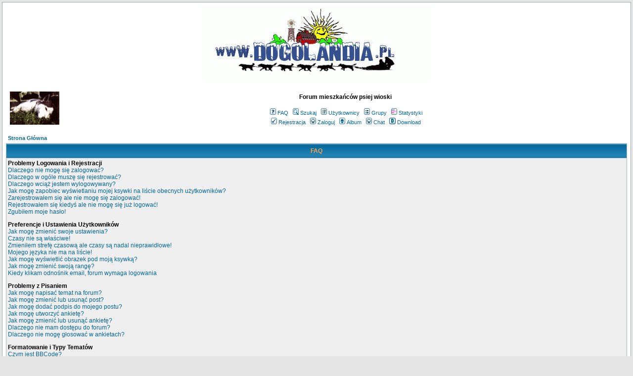

--- FILE ---
content_type: text/html
request_url: http://scr.home.pl/dogolandia/faq.php?sid=375f658ca436c60c982fc9c9acf477f7
body_size: 14236
content:
<!DOCTYPE HTML PUBLIC "-//W3C//DTD HTML 4.01 Transitional//EN">
<html dir="ltr">
<head>
  <meta http-equiv="Content-Type" content="text/html; charset=iso-8859-2">
  <meta http-equiv="Content-Style-Type" content="text/css">
  <META NAME="Keywords" content="psy zaprzęgi zaprzegi dogoterapia zooterapia wychowanie kynoterapia zawody husky malamut alaskan malamute samoyed grenland pies psy psi groenland hund dogolandia psia wioska dog profilaktyka resocjalizacja program ">
  <META NAME="Description" content="Dogolandia Psia Wioska Program psy zaprzęgi zaprzegi dogoterapia zooterapia wychowanie kynoterapia zawody husky malamut alaskan malamute samoyed grenland pies psy psi groenland hund dogolandia psia wioska dog profilaktyka resocjalizacja program ">    <title> :: FAQ</title>
  <link rel="stylesheet" href="templates/subSilver/subSilver.css" type="text/css">
	<script language="Javascript" type="text/javascript">
	<!--
	var factive_color = '#F9F9F0';
	var faonmouse_color = '#DEE3E7';
	var faonmouse2_color = '#EFEFEF';
	var l_empty_message = 'Musisz wpisać wiadomość przed wysłaniem';
	var no_text_selected = 'Zaznacz najpierw tekst';
	var cname = 'bbabc02aad-1';
	var cpath = '/';
	var cdomain = 'scr.home.pl';
	var csecure = '0';
				//-->
	</script>
	<script language="JavaScript" type="text/javascript" src="images/jsscripts.js"></script>
		<script language="JavaScript" type="text/javascript" src="templates/subSilver/overlib.js"><!-- overLIB (c) Erik Bosrup --></script>
	</head>
<body bgcolor="#E5E5E5" text="#000000" link="#006699" vlink="#5493B4" onload="focus_field('focus');">
<script language="Javascript" type="text/javascript">
<!--
	document.write('<div id="hidepage" style="position: absolute; left:0px; top:0px; height: 100%; width: 100%; background-color: #E5E5E5; layer-background-color: #E5E5E5;"><table width="100%" style="height: 100%"><tr><td align="center" valign="middle"><table width="50%" align="center" style="border: 1px solid #006699, solid"><tr><td align="center" class="row1"><span class="genmed"><br /><b>Ładowanie strony... proszę czekać!<br /><br /><img src="images/loading.gif" alt=""><br /><br />Jeśli strona nie chce się załadować kliknij <span onclick="hideLoadingPage()" style="cursor: pointer">Tutaj<\/span><br />&nbsp;<\/span><\/td><\/tr><\/table><\/td><\/tr><\/table><\/div>');
//-->
</script>
<div id="overDiv" style="position:absolute; visibility:hidden; filter: alpha(opacity=85); -moz-opacity: 0.85; z-index: 10"></div>

<a name="top"></a><table width="100%" cellspacing="0" cellpadding="7" border="0" align="center">
   <tr>
      <td class="bodyline">
	           <center><img src="http://scr.home.pl/dogolandia/templates/subSilver/images/logo_phpBB1.gif"></a><br>                  <table width="100%" cellspacing="0" cellpadding="8" border="0" align="center">
            <tr>
               <td><a href="portal.php?sid=5840877f0a9c0f1d62b24e63be8cf571"><img src="templates/subSilver/images/logo_phpBB.gif" border="0" alt="Strona Główna" vspace="1" /></a></td>
               <td align="center" width="100%" valign="middle">
                  <span class="maintitle"></span>
                  <br />
                  <span class="gen"><b>Forum mieszkańców psiej wioski</b> <br /><br /></span>
                  <table cellspacing="0" cellpadding="2" border="0">
                     <tr>
                        <td align="center" valign="top" nowrap="nowrap"><span class="mainmenu">
                           <a href="faq.php?sid=5840877f0a9c0f1d62b24e63be8cf571" class="mainmenu"><img src="templates/subSilver/images/icon_mini_faq.gif" width="12" height="13" border="0" alt="FAQ" hspace="3" />FAQ</a>
                           &nbsp;<a href="search.php?sid=5840877f0a9c0f1d62b24e63be8cf571" class="mainmenu"><img src="templates/subSilver/images/icon_mini_search.gif" width="12" height="13" border="0" alt="Szukaj" hspace="3" />Szukaj</a>
                           &nbsp;<a href="memberlist.php?sid=5840877f0a9c0f1d62b24e63be8cf571" class="mainmenu"><img src="templates/subSilver/images/icon_mini_members.gif" width="12" height="13" border="0" alt="Użytkownicy" hspace="3" />Użytkownicy</a>
                           &nbsp;<a href="groupcp.php?sid=5840877f0a9c0f1d62b24e63be8cf571" class="mainmenu"><img src="templates/subSilver/images/icon_mini_groups.gif" width="12" height="13" border="0" alt="Grupy" hspace="3" />Grupy</a>

                           
                                                                                 &nbsp;<a href="statistics.php?sid=5840877f0a9c0f1d62b24e63be8cf571" class="mainmenu"><img src="templates/subSilver/images/icon_mini_statistics.gif" width="12" height="13" border="0" alt="Statystyki" hspace="3" />Statystyki</a>
                                                      </span></td>
                     </tr>
                     <tr>
                        <td height="25" align="center" valign="top" nowrap="nowrap"><span class="mainmenu">
                           <a href="profile.php?mode=register&amp;sid=5840877f0a9c0f1d62b24e63be8cf571" class="mainmenu"><img src="templates/subSilver/images/icon_mini_register.gif" width="12" height="13" border="0" alt="Rejestracja" hspace="3" />Rejestracja</a>
                           &nbsp;<a href="login.php?sid=5840877f0a9c0f1d62b24e63be8cf571" class="mainmenu"><img src="templates/subSilver/images/icon_mini_login.gif" width="12" height="13" border="0" alt="Zaloguj" hspace="3" />Zaloguj</a>
                                                      &nbsp;<a href="album.php?sid=5840877f0a9c0f1d62b24e63be8cf571" class="mainmenu"><img src="templates/subSilver/images/icon_mini_album.gif" width="12" height="13" border="0" alt="Album" hspace="3" />Album</a>
                                                                                 &nbsp;<a href="chatbox_mod/chatbox.php?sid=5840877f0a9c0f1d62b24e63be8cf571" target="_blank"class="mainmenu"><img src="templates/subSilver/images/icon_mini_login.gif" width="12" height="13" border="0" hspace="3" alt="" />Chat</a>
                                                                                 &nbsp;<a href="dload.php?sid=5840877f0a9c0f1d62b24e63be8cf571" class="mainmenu"><img src="templates/subSilver/images/icon_mini_d.gif" width="13" height="13" border="0" alt="Download" hspace="3" />Download</a>
                                                                                                         </span></td>
                     </tr>
                  </table>
               </td>
                           </tr>
         </table>
         		            
<table width="100%" cellspacing="2" cellpadding="2" border="0" align="center">
	<tr>
		<td align="left" class="nav"><a href="index.php?sid=5840877f0a9c0f1d62b24e63be8cf571" class="nav"> Strona Główna</a></td>
	</tr>
</table>

<table class="forumline" width="100%" cellspacing="1" cellpadding="3" border="0" align="center">
	<tr>
		<th class="thHead">FAQ</th>
	</tr>
	<tr>
		<td class="row1">
						<span class="gen"><b>Problemy Logowania i Rejestracji</b></span><br />
						<span class="gen"><a href="#0" class="postlink">Dlaczego nie mogę się zalogować?</a></span><br />
						<span class="gen"><a href="#1" class="postlink">Dlaczego w ogóle muszę się rejestrować?</a></span><br />
						<span class="gen"><a href="#2" class="postlink">Dlaczego wciąż jestem wylogowywany?</a></span><br />
						<span class="gen"><a href="#3" class="postlink">Jak mogę zapobiec wyświetlaniu mojej ksywki na liście obecnych użytkowników?</a></span><br />
						<span class="gen"><a href="#4" class="postlink">Zarejestrowałem się ale nie mogę się zalogować!</a></span><br />
						<span class="gen"><a href="#5" class="postlink">Rejestrowałem się kiedyś ale nie mogę się już logować!</a></span><br />
						<span class="gen"><a href="#6" class="postlink">Zgubiłem moje hasło!</a></span><br />
						<br />
						<span class="gen"><b>Preferencje i Ustawienia Użytkowników</b></span><br />
						<span class="gen"><a href="#7" class="postlink">Jak mogę zmienić swoje ustawienia?</a></span><br />
						<span class="gen"><a href="#8" class="postlink">Czasy nie są właściwe!</a></span><br />
						<span class="gen"><a href="#9" class="postlink">Zmieniłem strefę czasową ale czasy są nadal nieprawidłowe!</a></span><br />
						<span class="gen"><a href="#10" class="postlink">Mojego języka nie ma na liście!</a></span><br />
						<span class="gen"><a href="#11" class="postlink">Jak mogę wyświetlić obrazek pod moją ksywką?</a></span><br />
						<span class="gen"><a href="#12" class="postlink">Jak mogę zmienić swoją rangę?</a></span><br />
						<span class="gen"><a href="#13" class="postlink">Kiedy klikam odnośnik email, forum wymaga logowania</a></span><br />
						<br />
						<span class="gen"><b>Problemy z Pisaniem</b></span><br />
						<span class="gen"><a href="#14" class="postlink">Jak mogę napisać temat na forum?</a></span><br />
						<span class="gen"><a href="#15" class="postlink">Jak mogę zmienić lub usunąć post?</a></span><br />
						<span class="gen"><a href="#16" class="postlink">Jak mogę dodać podpis do mojego postu?</a></span><br />
						<span class="gen"><a href="#17" class="postlink">Jak mogę utworzyć ankietę?</a></span><br />
						<span class="gen"><a href="#18" class="postlink">Jak mogę zmienić lub usunąć ankietę?</a></span><br />
						<span class="gen"><a href="#19" class="postlink">Dlaczego nie mam dostępu do forum?</a></span><br />
						<span class="gen"><a href="#20" class="postlink">Dlaczego nie mogę głosować w ankietach?</a></span><br />
						<br />
						<span class="gen"><b>Formatowanie i Typy Tematów</b></span><br />
						<span class="gen"><a href="#21" class="postlink">Czym jest BBCode?</a></span><br />
						<span class="gen"><a href="#22" class="postlink">Czy mogę używać HTML?</a></span><br />
						<span class="gen"><a href="#23" class="postlink">Czym są Uśmieszki?</a></span><br />
						<span class="gen"><a href="#24" class="postlink">Czy mogę dodawać Obrazki?</a></span><br />
						<span class="gen"><a href="#25" class="postlink">Czym są Ogłoszenia?</a></span><br />
						<span class="gen"><a href="#26" class="postlink">Czym są Tematy Przyklejone?</a></span><br />
						<span class="gen"><a href="#27" class="postlink">Czym są Tematy Zablokowane?</a></span><br />
						<br />
						<span class="gen"><b>Poziomy Użytkowników i Grupy</b></span><br />
						<span class="gen"><a href="#28" class="postlink">Kim są Administratorzy?</a></span><br />
						<span class="gen"><a href="#29" class="postlink">Kim są Moderatorzy?</a></span><br />
						<span class="gen"><a href="#30" class="postlink">Czym są Grupy Użytkowników?</a></span><br />
						<span class="gen"><a href="#31" class="postlink">Jak mogę dołączyć do Grupy?</a></span><br />
						<span class="gen"><a href="#32" class="postlink">Jak mogę zostać Moderatorem Grupy?</a></span><br />
						<br />
						<span class="gen"><b>Prywatne Wiadomości</b></span><br />
						<span class="gen"><a href="#33" class="postlink">Nie mogę wysyłać prywatnych wiadomości!</a></span><br />
						<span class="gen"><a href="#34" class="postlink">Wciąż dostaję niechciane prywatne wiadomości!</a></span><br />
						<span class="gen"><a href="#35" class="postlink">Dostałem spam lub obraźliwy email od kogoś z tego forum!</a></span><br />
						<br />
						<span class="gen"><b>Sprawy phpBB 2</b></span><br />
						<span class="gen"><a href="#36" class="postlink">Kto napisał ten skrypt?</a></span><br />
						<span class="gen"><a href="#37" class="postlink">Dlaczego funkcja X nie jest dostępna?</a></span><br />
						<span class="gen"><a href="#38" class="postlink">Z kim mam się skontaktować w sprawach nadużyć i prawnych dotyczących tego forum?</a></span><br />
						<br />
						<span class="gen"><b>Punkty pomógł/pomogła</b></span><br />
						<span class="gen"><a href="#39" class="postlink">Czym są punkty pomógł/pomogła?</a></span><br />
						<span class="gen"><a href="#40" class="postlink">Kto może dawać punkty pomógł/pomogła?</a></span><br />
						<span class="gen"><a href="#41" class="postlink">Dlaczego na niektórych forach pod moim avatarem nie są wyświetlane punkty pomógł/pomogła?</a></span><br />
						<span class="gen"><a href="#42" class="postlink">Jak mogę sprawdzić liczbę i inne informacje związane z punktami, które posiadam ja i inni użytkownicy?</a></span><br />
						<span class="gen"><a href="#43" class="postlink">W jaki sposób mogę dać użytkownikowi punkt pomógł/pomogła?</a></span><br />
						<span class="gen"><a href="#44" class="postlink">Ile mogę wystawić punktów w jednym temacie?</a></span><br />
						<br />
						<span class="gen"><b>Ostrzeżenia - system kar dla użytkowników</b></span><br />
						<span class="gen"><a href="#45" class="postlink">Czym są ostrzeżenia?</a></span><br />
						<span class="gen"><a href="#46" class="postlink">Kto może dawać i usuwać ostrzeżenia?</a></span><br />
						<span class="gen"><a href="#47" class="postlink">Co oznaczają wartości ostrzeżeń (np. 1/3/6)?</a></span><br />
						<span class="gen"><a href="#48" class="postlink">Jak sprawdzić kto i dlaczego dał mi ostrzeżenie?</a></span><br />
						<span class="gen"><a href="#49" class="postlink">Czy jest możliwość reklamacji?</a></span><br />
						<br />
						<span class="gen"><b>Załączniki</b></span><br />
						<span class="gen"><a href="#50" class="postlink">W jaki sposób mogę dodać załączniki?</a></span><br />
						<span class="gen"><a href="#51" class="postlink">W jaki sposób mogę dodać załącznik po napisaniu postu?</a></span><br />
						<span class="gen"><a href="#52" class="postlink">W jaki sposób skasować załącznik?</a></span><br />
						<span class="gen"><a href="#53" class="postlink">W jaki sposób mogę zaktualizować komentarz?</a></span><br />
						<span class="gen"><a href="#54" class="postlink">Dlaczego mój załącznik nie jest widoczny w poście?</a></span><br />
						<span class="gen"><a href="#55" class="postlink">Dlaczego nie mogę dodawać załączników?</a></span><br />
						<span class="gen"><a href="#56" class="postlink">Mam odpowiednie uprawnienia a mimo to nie mogę dodać załącznika.</a></span><br />
						<span class="gen"><a href="#57" class="postlink">Dlaczego nie mogę skasować załączników?</a></span><br />
						<span class="gen"><a href="#58" class="postlink">Dlaczego nie mogę ściągać/ogladać załączników?</a></span><br />
						<span class="gen"><a href="#59" class="postlink">Co powinienem zrobić jeśli znajdę nielegalny załącznik?</a></span><br />
						<br />
					</td>
	</tr>
	<tr>
		<td class="catBottom" height="28">&nbsp;</td>
	</tr>
</table>

<br clear="all" />

<table class="forumline" width="100%" cellspacing="1" cellpadding="3" border="0" align="center">
	<tr> 
		<td class="catHead" height="28" align="center"><span class="cattitle">Problemy Logowania i Rejestracji</span></td>
	</tr>
	  
	<tr> 
		<td class="row1" align="left" valign="top"><span class="postbody"><a name="0"></a><b>Dlaczego nie mogę się zalogować?</b></span><br /><span class="postbody">A zarejestrowałeś się? Naprawdę musisz się zarejestrować aby móc się logować. A może zostałeś wyrzucony z forum (jeśli tak się stało zobaczysz odpowiednią informację)? W takim wypadku skontaktuj się z webmasterem lub administratorem forum aby poznać powód tego. Jeżeli zarejestrowałeś się, nie zostałeś wyrzucony a i tak nie możesz się logować sprawdź ponownie swój login i hasło. Zazwyczaj to właśnie błędny login lub hasło są problemem, ale jeśli tak nie jest skontaktuj się z administratorem forum, gdyż problem może leżeć po stronie błędnej konfiguracji skryptu.<br /><a class="postlink" href="#top">Powrót do góry</a></span></td>
	</tr>
	<tr>
		<td class="spaceRow" height="1"><img src="templates/subSilver/images/spacer.gif" alt="" width="1" height="1" /></td>
	</tr>
	  
	<tr> 
		<td class="row2" align="left" valign="top"><span class="postbody"><a name="1"></a><b>Dlaczego w ogóle muszę się rejestrować?</b></span><br /><span class="postbody">Być może nie musisz, zależy to od administratora forum czy musisz się rejestrować by móc się wypowiedzieć. Jednakże rejestracja da ci dostęp do dodatkowych funkcji niedostępnych dla gości, takich jak własny avatar, prywatne wiadomości, wysyłanie emaili, subskrypcja grup użytkowników itd. Rejestracja zajmuje tylko chwilę i naprawdę zalecamy jej dokonanie.<br /><a class="postlink" href="#top">Powrót do góry</a></span></td>
	</tr>
	<tr>
		<td class="spaceRow" height="1"><img src="templates/subSilver/images/spacer.gif" alt="" width="1" height="1" /></td>
	</tr>
	  
	<tr> 
		<td class="row1" align="left" valign="top"><span class="postbody"><a name="2"></a><b>Dlaczego wciąż jestem wylogowywany?</b></span><br /><span class="postbody">Jeżeli nie zaznaczysz opcji <i>Loguj mnie automatycznie</i> podczas logowania na forum będziesz zawsze wylogowywany po pewnym czasie. To zapobiega wykorzystaniu twojego konta przez kogokolwiek innego. Aby pozostawać zalogowanym zaznacz powyższą opcję. Nie jest to zalecane, gdy korzystasz z publicznego komputera, np. w bibliotece, kawiarni internetowej czy na uczelni.<br /><a class="postlink" href="#top">Powrót do góry</a></span></td>
	</tr>
	<tr>
		<td class="spaceRow" height="1"><img src="templates/subSilver/images/spacer.gif" alt="" width="1" height="1" /></td>
	</tr>
	  
	<tr> 
		<td class="row2" align="left" valign="top"><span class="postbody"><a name="3"></a><b>Jak mogę zapobiec wyświetlaniu mojej ksywki na liście obecnych użytkowników?</b></span><br /><span class="postbody">W swoim profilu znajdziesz opcję <i>Ukryj moją obecność na forum</i>. Jeżeli ją <i>włączysz</i> będziesz widoczny na liście tylko dla administratorów oraz dla siebie. Będziesz liczony jako użytkownik ukryty.<br /><a class="postlink" href="#top">Powrót do góry</a></span></td>
	</tr>
	<tr>
		<td class="spaceRow" height="1"><img src="templates/subSilver/images/spacer.gif" alt="" width="1" height="1" /></td>
	</tr>
	  
	<tr> 
		<td class="row1" align="left" valign="top"><span class="postbody"><a name="4"></a><b>Zarejestrowałem się ale nie mogę się zalogować!</b></span><br /><span class="postbody">Na początek sprawdź czy wpisujesz poprawny login i hasło. Jeżeli te są w porządku to problemem może być jedna z dwóch rzeczy. Jeżeli włączone są funkcje COPPA i kliknąłeś odnośnik <u>Mam mniej niż 13 lat</u> podczas rejestracji musisz postąpić zgodnie z otrzymanymi instrukcjami. Jeżeli tak nie jest to może twoje konto wymaga aktywacji? Niektóre fora wymagają aktywacji wszystkich nowych kont, albo przez samych użytkowników, albo przez administratora, zanim można się na nie logować. Po rejestracji powinieneś otrzymać wiadomość czy wymagana jest aktywacja. Jeżeli otrzymałeś email postępuj zgodnie z instrukcjami w nim zawartymi, a jeśli nie otrzymałeś email'a, to czy jesteś pewien, że podałeś właściwy adres? Jednym z powodów wykorzystania aktywacji jest redukcja dostępu do forum osób nieporządanych, które zechcą je spamować lub obrażać użytkowników. Jeżeli jesteś pewien, że podałeś właściwy email spróbuj skontaktować się z administratorem forum.<br /><a class="postlink" href="#top">Powrót do góry</a></span></td>
	</tr>
	<tr>
		<td class="spaceRow" height="1"><img src="templates/subSilver/images/spacer.gif" alt="" width="1" height="1" /></td>
	</tr>
	  
	<tr> 
		<td class="row2" align="left" valign="top"><span class="postbody"><a name="5"></a><b>Rejestrowałem się kiedyś ale nie mogę się już logować!</b></span><br /><span class="postbody">Najbardziej prawdopodobne powody takiego stanu to: wpisałeś niewłaściwy login i hasło (poszukaj email'a, który dostałeś po rejestracji) lub administrator usunął twoje konto z jakiegoś powodu. Być może stało się tak, ponieważ nic nie napisałeś? Często administratorzy usuwają użytkowników, którzy w ogóle nic nie napisali aby zmniejszyć rozmiar bazy danych. Spróbuj zarejestrować się ponownie i bądź aktywny w dyskusjach.<br /><a class="postlink" href="#top">Powrót do góry</a></span></td>
	</tr>
	<tr>
		<td class="spaceRow" height="1"><img src="templates/subSilver/images/spacer.gif" alt="" width="1" height="1" /></td>
	</tr>
	  
	<tr> 
		<td class="row1" align="left" valign="top"><span class="postbody"><a name="6"></a><b>Zgubiłem moje hasło!</b></span><br /><span class="postbody">Nie panikuj! Twoje hasło co prawda nie może zostać odzyskane, ale można je wyczyścić. Aby to zrobić przejdź na stronę logowania i kliknij <u>Zapomniałem hasła</u>, oraz postępuj zgodnie z podanymi instrukcjami a szybko wrócisz na forum<br /><a class="postlink" href="#top">Powrót do góry</a></span></td>
	</tr>
	<tr>
		<td class="spaceRow" height="1"><img src="templates/subSilver/images/spacer.gif" alt="" width="1" height="1" /></td>
	</tr>
	</table>

<br clear="all" />
<table class="forumline" width="100%" cellspacing="1" cellpadding="3" border="0" align="center">
	<tr> 
		<td class="catHead" height="28" align="center"><span class="cattitle">Preferencje i Ustawienia Użytkowników</span></td>
	</tr>
	  
	<tr> 
		<td class="row1" align="left" valign="top"><span class="postbody"><a name="7"></a><b>Jak mogę zmienić swoje ustawienia?</b></span><br /><span class="postbody">Wszystkie twoje ustawienia (jeśli jesteś zarejestrowany) są przechowywane w bazie danych. Aby je zmienić kliknij w odnośnik <u>Profil</u> (najczęściej znajduje się na górze strony, chociaż nie zawsze). To pozwoli ci zmienić wszystkie ustawienia.<br /><a class="postlink" href="#top">Powrót do góry</a></span></td>
	</tr>
	<tr>
		<td class="spaceRow" height="1"><img src="templates/subSilver/images/spacer.gif" alt="" width="1" height="1" /></td>
	</tr>
	  
	<tr> 
		<td class="row2" align="left" valign="top"><span class="postbody"><a name="8"></a><b>Czasy nie są właściwe!</b></span><br /><span class="postbody">Podane czasy są prawie na pewno właściwe, ale być może widzisz czasy ze strefy czasowej innej niż twoja. Jeżeli tak jest, to powinieneś zmienić ustawienia twojego profilu, wybierając strefę czasową odpowiednią dla twojego obszaru. Pamiętaj, że zmiana strefy czasowej, jak większość ustawień, może być dokonana jedynie przez użytkowników zarejestrowanych. Jeśli więc jeszcze się nie zarejestrowałeś, teraz jest dobry moment, żeby to zrobić.<br /><a class="postlink" href="#top">Powrót do góry</a></span></td>
	</tr>
	<tr>
		<td class="spaceRow" height="1"><img src="templates/subSilver/images/spacer.gif" alt="" width="1" height="1" /></td>
	</tr>
	  
	<tr> 
		<td class="row1" align="left" valign="top"><span class="postbody"><a name="9"></a><b>Zmieniłem strefę czasową ale czasy są nadal nieprawidłowe!</b></span><br /><span class="postbody">Jeżeli jesteś pewien, że ustawienia twojej strefy czasowej są poprawne problemem może być czas letni. Forum nie jest zaprojektowane do osbługi zmian między czasem zimowym i letnim, więc w okresie obowiązywania czasu letniego podane czasy mogą różnić się o godzinę od prawdziwych.<br /><a class="postlink" href="#top">Powrót do góry</a></span></td>
	</tr>
	<tr>
		<td class="spaceRow" height="1"><img src="templates/subSilver/images/spacer.gif" alt="" width="1" height="1" /></td>
	</tr>
	  
	<tr> 
		<td class="row2" align="left" valign="top"><span class="postbody"><a name="10"></a><b>Mojego języka nie ma na liście!</b></span><br /><span class="postbody">Najbardziej prawdopodobne powody to albo ponieważ administrator nie zainstalował twojego języka albo program nie został jeszcze przetłumaczony na twój język. Spróbuj spytać się administratora forum, czy może zainstalować odpowiedni język, a jeśli tłumaczenie nie istnieje możesz sam je zrobić. Więcej informacji znajdziesz na stronie Grupy phpBB (odnośnik znajdziesz na dole strony).<br /><a class="postlink" href="#top">Powrót do góry</a></span></td>
	</tr>
	<tr>
		<td class="spaceRow" height="1"><img src="templates/subSilver/images/spacer.gif" alt="" width="1" height="1" /></td>
	</tr>
	  
	<tr> 
		<td class="row1" align="left" valign="top"><span class="postbody"><a name="11"></a><b>Jak mogę wyświetlić obrazek pod moją ksywką?</b></span><br /><span class="postbody">Pod twoją nazwą użytkownika przy czytaniu postów mogą być dwa obrazki. Pierwszy jest związany z twoją rangą, zwykle ma formę gwiazdek lub innych znaczków pokazujących jak dużo napisałeś postów lub jaki masz na nich status. Pod nim może znajdować się większy obrazek nazywany Avatarem, który z reguły dla każdego jest inny. To od administratora zależy czy zechce udostępnić funkcje Avatartów i w jaki sposób je udostępni. Jeżeli nie możesz z nich korzystać, to taka jest decyzja administratora i do niego możesz kierować pytania o jej powód (na pewno jest dobry!)<br /><a class="postlink" href="#top">Powrót do góry</a></span></td>
	</tr>
	<tr>
		<td class="spaceRow" height="1"><img src="templates/subSilver/images/spacer.gif" alt="" width="1" height="1" /></td>
	</tr>
	  
	<tr> 
		<td class="row2" align="left" valign="top"><span class="postbody"><a name="12"></a><b>Jak mogę zmienić swoją rangę?</b></span><br /><span class="postbody">Przeważnie nie możesz zmienić nazwy swojej rangi (pojawiają się one pod nazwą użytkownika przy przeglądaniu tematu, oraz w twoim profilu, zależnie od szablonu). Większość for używa rang aby zaznaczyć liczbę postów, które napisałeś, i aby wyróżnić konkretne osoby, np. moderatorzy czy administratorzy mogą mieć specjalną rangę. Prosimy nie pisać specjalnie postów tylko po to, aby otrzymać wyższą rangę. W takim wypadku moderator lub administrator po prostu ręcznie ją zmniejszy.<br /><a class="postlink" href="#top">Powrót do góry</a></span></td>
	</tr>
	<tr>
		<td class="spaceRow" height="1"><img src="templates/subSilver/images/spacer.gif" alt="" width="1" height="1" /></td>
	</tr>
	  
	<tr> 
		<td class="row1" align="left" valign="top"><span class="postbody"><a name="13"></a><b>Kiedy klikam odnośnik email, forum wymaga logowania</b></span><br /><span class="postbody">Jedynie zarejestrowani użytkownicy mogą wysyłać email przez wbudowany w forum system (jeżeli admin go włączył). Jest tak aby zapobiec niewłaściwemu wykorzystaniu adresów na forum przez anonimowych użytkowników.<br /><a class="postlink" href="#top">Powrót do góry</a></span></td>
	</tr>
	<tr>
		<td class="spaceRow" height="1"><img src="templates/subSilver/images/spacer.gif" alt="" width="1" height="1" /></td>
	</tr>
	</table>

<br clear="all" />
<table class="forumline" width="100%" cellspacing="1" cellpadding="3" border="0" align="center">
	<tr> 
		<td class="catHead" height="28" align="center"><span class="cattitle">Problemy z Pisaniem</span></td>
	</tr>
	  
	<tr> 
		<td class="row1" align="left" valign="top"><span class="postbody"><a name="14"></a><b>Jak mogę napisać temat na forum?</b></span><br /><span class="postbody">To proste, kliknij w odpowiedni temat na jedym z for lub tematów. Możliwe, że będziesz musiał się zarejestrować zanim będziesz mógł coś napisać; twoje uprawnienia są wypisane na dole stron for i tematów (lista <i>Możesz pisać nowe tematy, Możesz głosować w ankietach, itp.</i>)<br /><a class="postlink" href="#top">Powrót do góry</a></span></td>
	</tr>
	<tr>
		<td class="spaceRow" height="1"><img src="templates/subSilver/images/spacer.gif" alt="" width="1" height="1" /></td>
	</tr>
	  
	<tr> 
		<td class="row2" align="left" valign="top"><span class="postbody"><a name="15"></a><b>Jak mogę zmienić lub usunąć post?</b></span><br /><span class="postbody">Jeżeli nie jesteś administratorem lub moderatorem forum możesz jedynie zmieniać lub usuwać własne posty. Aby zmienić post (czasem jest to możliwe jedynie przez jakiś czas po jego napisaniu) kliknij w przycisk <i>zmień</i> przy danym poście. Jeżeli ktoś już na niego odpowiedział po edycji pod postem pojawi się tekst drobnymi literami informujący, ile razy dany post zmieniano. Nie zostanie on dodany jeśli ktoś już odpowiedział na post, lub jeśli został on zmieniony przez administratorów lub moderatorów (powinni oni powiadomić co zmienili i dlaczego). Pamiętaj, że zwykli użytkownicy nie mogą usunąć postu, na który ktoś już odpowiedział.<br /><a class="postlink" href="#top">Powrót do góry</a></span></td>
	</tr>
	<tr>
		<td class="spaceRow" height="1"><img src="templates/subSilver/images/spacer.gif" alt="" width="1" height="1" /></td>
	</tr>
	  
	<tr> 
		<td class="row1" align="left" valign="top"><span class="postbody"><a name="16"></a><b>Jak mogę dodać podpis do mojego postu?</b></span><br /><span class="postbody">Aby dodać podpis do wiadomości musisz najpierw go stworzyć w swoim profilu. Kiedy już to zrobisz możesz zaznaczyć pole <i>Dodaj podpis</i> przy formularzu wysyłania postu, aby dodać podpis. Możesz także domyślnie dodawać podpis do wszystkich swoich postów zaznaczając odpowiednią opcję w swoim profilu (przy czym każdorazowo pisząc post możesz zadecydować o nie dodawaniu do niego podpisu, przez odznaczenie pola w formularzu wysyłania)<br /><a class="postlink" href="#top">Powrót do góry</a></span></td>
	</tr>
	<tr>
		<td class="spaceRow" height="1"><img src="templates/subSilver/images/spacer.gif" alt="" width="1" height="1" /></td>
	</tr>
	  
	<tr> 
		<td class="row2" align="left" valign="top"><span class="postbody"><a name="17"></a><b>Jak mogę utworzyć ankietę?</b></span><br /><span class="postbody">Tworzenie ankiet jest proste, kiedy piszesz nowy temat (lub zmieniasz pierwszy post w temacie, jeśli masz do tego uprawnienia) powinieneś zobaczyć formularz <i>Dodaj Ankietę</i> pod głównym polem wiadomości (jeżeli nie widzisz go, to prawdopodobnie nie masz uprawnień do tworzenia ankiet). Musisz wpisać tytuł ankiety i podać przynajmniej dwie opcje (kolejne opcje możesz dodawać przyciskiem <i>Dodaj opcję</i>). Możesz także wyznaczyć limit czasowy dla ankiety, ustaw 0 dla niekończącej się. Liczba możliwych do ustawienia opcji jest określana przez administratora.<br /><a class="postlink" href="#top">Powrót do góry</a></span></td>
	</tr>
	<tr>
		<td class="spaceRow" height="1"><img src="templates/subSilver/images/spacer.gif" alt="" width="1" height="1" /></td>
	</tr>
	  
	<tr> 
		<td class="row1" align="left" valign="top"><span class="postbody"><a name="18"></a><b>Jak mogę zmienić lub usunąć ankietę?</b></span><br /><span class="postbody">Podobnie jak z postami, ankiety mogą być zmieniane jedynie przez ich twórców, moderatorów lub administratorów. Aby zmienić ankietę musisz zmienić pierwszy post w danym temacie (z którym zawsze związana jest ankieta). Jeżeli nikt jeszcze nie głosował użytkownicy mogą usunąć ankietę lub zmieniać którąkolwiek z opcji, jednakże jeśli zostały już oddane głosy tylko moderatorzy i administratorzy mogą ankietę zmienić lub usunąć. Jest to ustawione w ten sposób aby zapobiec fałszowaniu ankiet przez zmianę opcji w połowie głosowania.<br /><a class="postlink" href="#top">Powrót do góry</a></span></td>
	</tr>
	<tr>
		<td class="spaceRow" height="1"><img src="templates/subSilver/images/spacer.gif" alt="" width="1" height="1" /></td>
	</tr>
	  
	<tr> 
		<td class="row2" align="left" valign="top"><span class="postbody"><a name="19"></a><b>Dlaczego nie mam dostępu do forum?</b></span><br /><span class="postbody">Nietóre fora mogą być przeznaczone dla konkretnych użytkowników lub grup. Aby przeglądać, czytać, pisać itp. może być potrzebna specjalna autoryzacja. Dostępu do nich mogą udzielić jedynie moderatorzy forum oraz administratorzy i z nimi powinieneś się skontaktować.<br /><a class="postlink" href="#top">Powrót do góry</a></span></td>
	</tr>
	<tr>
		<td class="spaceRow" height="1"><img src="templates/subSilver/images/spacer.gif" alt="" width="1" height="1" /></td>
	</tr>
	  
	<tr> 
		<td class="row1" align="left" valign="top"><span class="postbody"><a name="20"></a><b>Dlaczego nie mogę głosować w ankietach?</b></span><br /><span class="postbody">Tylko zarejestrowani użytkownicy mogą głosować w ankietach (aby zapobiec fałszowaniu wyników). Jeżeli zarejestrowałeś się i nadal nie możesz głosować, prawdopodobnie nie masz odpowiednich uprawnień.<br /><a class="postlink" href="#top">Powrót do góry</a></span></td>
	</tr>
	<tr>
		<td class="spaceRow" height="1"><img src="templates/subSilver/images/spacer.gif" alt="" width="1" height="1" /></td>
	</tr>
	</table>

<br clear="all" />
<table class="forumline" width="100%" cellspacing="1" cellpadding="3" border="0" align="center">
	<tr> 
		<td class="catHead" height="28" align="center"><span class="cattitle">Formatowanie i Typy Tematów</span></td>
	</tr>
	  
	<tr> 
		<td class="row1" align="left" valign="top"><span class="postbody"><a name="21"></a><b>Czym jest BBCode?</b></span><br /><span class="postbody">BBCode jest specjalną implementacją HTML'a, a możliwość jego używania jest uzależniona od ustawień dokonanych przez administratora (możesz także wyłączać go dla każdego postu osobno w formularzu wysyłania). Sam BBCode jest podobny stylowo do HTML'a, znaczniki są zawarte w nawiasach kwadratowych [ i ] a nie &lt; i &gt; oraz oferuje większą kontrolę nad tym co i jak będzie wyświetlane. Więcej informacji o BBCode znajdziesz w przewodniku, do którego dostaniesz się ze strony wysyłania postu.<br /><a class="postlink" href="#top">Powrót do góry</a></span></td>
	</tr>
	<tr>
		<td class="spaceRow" height="1"><img src="templates/subSilver/images/spacer.gif" alt="" width="1" height="1" /></td>
	</tr>
	  
	<tr> 
		<td class="row2" align="left" valign="top"><span class="postbody"><a name="22"></a><b>Czy mogę używać HTML?</b></span><br /><span class="postbody">Zależy to od decyzji administratora, który ma pełną kontrolę nad możliwością używania HTML'a. Jeżeli możesz go używać, prawdopodobnie tylko niektóre znaczniki będą działały. Jest to podyktowane względami <i>bezpieczeństwa</i>, aby zapobiec wstawianiu przez ludzi kodu, który zepsuje wygląd strony czy sprawi inne kłopoty. Jeżeli HTML jest włączony, możesz wyłączyć go dla każdego postu wybierając odpowiednią opcję w formularzu wysłania postu.<br /><a class="postlink" href="#top">Powrót do góry</a></span></td>
	</tr>
	<tr>
		<td class="spaceRow" height="1"><img src="templates/subSilver/images/spacer.gif" alt="" width="1" height="1" /></td>
	</tr>
	  
	<tr> 
		<td class="row1" align="left" valign="top"><span class="postbody"><a name="23"></a><b>Czym są Uśmieszki?</b></span><br /><span class="postbody">Uśmieszki, albo Ikony Emocji są małymi grafikami, które mogą być używane do wyrażenia jakiegoś uczucia przez wstawienie krótkiego kodu, np. :) oznacza szczęście, :( oznacza smutek. Pełna lista ikon jest dostępna z formularza wysyłania postu. Spróbuj jednak nie nadużywać tych ikon, ponieważ mogą spowodować nieczytelność postu i moderator może zdecydować o usunięciu ich lub całego postu.<br /><a class="postlink" href="#top">Powrót do góry</a></span></td>
	</tr>
	<tr>
		<td class="spaceRow" height="1"><img src="templates/subSilver/images/spacer.gif" alt="" width="1" height="1" /></td>
	</tr>
	  
	<tr> 
		<td class="row2" align="left" valign="top"><span class="postbody"><a name="24"></a><b>Czy mogę dodawać Obrazki?</b></span><br /><span class="postbody">Jak najbardziej możesz wstawiać obrazki do swoich postów. Jednakże obecnie nie istnieje możliwość przesyłania obrazków bezpośrednio na forum. Musisz więc wstawiać obrazki, które znajdują się na innym, ogólnodostępnym serwerze, np. http://www.moj-serwer.pl/moj-obraz.gif. Nie możesz wstawiać obrazków znajdujących się na twoim komputerze (chyba że jest on publicznie dostępnym serwerem) ani obrazków przechowywanych na stronach wymagających autoryzacji, np. skrzynki pocztowe, strony chronione hasłem itp. Aby wstawić obrazek użyj znacznika BBCode [img] lub odpowiedniego znacznika HTML (jeśli jest to dozwolone).<br /><a class="postlink" href="#top">Powrót do góry</a></span></td>
	</tr>
	<tr>
		<td class="spaceRow" height="1"><img src="templates/subSilver/images/spacer.gif" alt="" width="1" height="1" /></td>
	</tr>
	  
	<tr> 
		<td class="row1" align="left" valign="top"><span class="postbody"><a name="25"></a><b>Czym są Ogłoszenia?</b></span><br /><span class="postbody">Ogłoszenia często zawierają istotne informacje i powinieneś czytać je gdy tylko się pojawią. Ogłoszenia pojawiają się na górze każdej strony na forum, w którym zostały napisane. To czy możesz wysyłać ogłoszenia zależy od tego, jakich wymaga to uprawnień dostępu, ustawianych przez administratora.<br /><a class="postlink" href="#top">Powrót do góry</a></span></td>
	</tr>
	<tr>
		<td class="spaceRow" height="1"><img src="templates/subSilver/images/spacer.gif" alt="" width="1" height="1" /></td>
	</tr>
	  
	<tr> 
		<td class="row2" align="left" valign="top"><span class="postbody"><a name="26"></a><b>Czym są Tematy Przyklejone?</b></span><br /><span class="postbody">Tematy Przyklejone pojawiają się pod ogłoszeniami w przeglądzie for i tylko na pierwszej jego stronie. Najczęściej są dosyć ważne, więc w miarę możliwości powinieneś je czytać. Podobnie jak z ogłoszeniami, administrator decyduje jakie uprawnienia są konieczne do pisania tematów przyklejonych na każdym forum.<br /><a class="postlink" href="#top">Powrót do góry</a></span></td>
	</tr>
	<tr>
		<td class="spaceRow" height="1"><img src="templates/subSilver/images/spacer.gif" alt="" width="1" height="1" /></td>
	</tr>
	  
	<tr> 
		<td class="row1" align="left" valign="top"><span class="postbody"><a name="27"></a><b>Czym są Tematy Zablokowane?</b></span><br /><span class="postbody">Zablokowane Tematy są ustawiane w ten sposób przez moderatora lub administratora. Nie możesz pisać w nich dalszych odpowiedzi oraz każda zawarta w nich ankieta jest automatycznie kończona. Powodów dla zamknięcia tematu może być bardzo wiele.<br /><a class="postlink" href="#top">Powrót do góry</a></span></td>
	</tr>
	<tr>
		<td class="spaceRow" height="1"><img src="templates/subSilver/images/spacer.gif" alt="" width="1" height="1" /></td>
	</tr>
	</table>

<br clear="all" />
<table class="forumline" width="100%" cellspacing="1" cellpadding="3" border="0" align="center">
	<tr> 
		<td class="catHead" height="28" align="center"><span class="cattitle">Poziomy Użytkowników i Grupy</span></td>
	</tr>
	  
	<tr> 
		<td class="row1" align="left" valign="top"><span class="postbody"><a name="28"></a><b>Kim są Administratorzy?</b></span><br /><span class="postbody">Administratorzy są ludźmi, którym przydzielono najwyższy poziom kontroli nad całym forum. Mogą oni kontrolować wszystkie aspekty działania forum, włącznie z ustawianiem uprawnień dostępu, usuwaniem użytkowników, tworzeniem grup, określaniem moderatorów itp. Mają także pełne możliwości moderacji na forach.<br /><a class="postlink" href="#top">Powrót do góry</a></span></td>
	</tr>
	<tr>
		<td class="spaceRow" height="1"><img src="templates/subSilver/images/spacer.gif" alt="" width="1" height="1" /></td>
	</tr>
	  
	<tr> 
		<td class="row2" align="left" valign="top"><span class="postbody"><a name="29"></a><b>Kim są Moderatorzy?</b></span><br /><span class="postbody">Moderatorzy są osobami (albo grupami osób), których zadaniem jest doglądanie forum od czasu do czasu. Mają możliwość zmieniania treści lub usuwania postów oraz blokowania, odblokowywania, przenoszenia, usuwania i dzielenia tematów w forum, które moderują. Generalnie czuwają aby ludzie nie schodzili <i>z tematu</i> w dyskusjach oraz nie publikowali nieodpowiednich materiałow.<br /><a class="postlink" href="#top">Powrót do góry</a></span></td>
	</tr>
	<tr>
		<td class="spaceRow" height="1"><img src="templates/subSilver/images/spacer.gif" alt="" width="1" height="1" /></td>
	</tr>
	  
	<tr> 
		<td class="row1" align="left" valign="top"><span class="postbody"><a name="30"></a><b>Czym są Grupy Użytkowników?</b></span><br /><span class="postbody">Grupy Użytkowników są sposobem, w jaki administratorzy mogą grupować użytkowników. Każdy użytkownik może należeć do wielu grup (co przeważnie nie jest możliwe w innych forach) i każda grupa może mieć własne prawa dostępu. Dzięku temu administratorzy mogą łatwo ustawić wielu użytkowników jako moderatorów lub dać im dostęp do prywatnego forum itp.<br /><a class="postlink" href="#top">Powrót do góry</a></span></td>
	</tr>
	<tr>
		<td class="spaceRow" height="1"><img src="templates/subSilver/images/spacer.gif" alt="" width="1" height="1" /></td>
	</tr>
	  
	<tr> 
		<td class="row2" align="left" valign="top"><span class="postbody"><a name="31"></a><b>Jak mogę dołączyć do Grupy?</b></span><br /><span class="postbody">Aby dołączyć do grupy użytkowników kliknij w odnośnik grup użytkowników na górze strony (zależnie od szablonu), gdzie możesz przeglądać wszystkie grupy. Nie wszystkie są dostępne dla każdego, niektóre mogą być zamknięte a inne mogą mieć nawet ukryte członkowstwo. Jeżeli grupa jest otwarta możesz poprosić o członkowstwo klikając w odpowiedni przycisk. Twoja prośba musi zostać zaakceptowana przez moderatora grupy, przy czym może on spytać o powód twojej decyzji. Prosimy nie nagabywać moderatora w przypadku negatywnej decyzji, ma swoje powody.<br /><a class="postlink" href="#top">Powrót do góry</a></span></td>
	</tr>
	<tr>
		<td class="spaceRow" height="1"><img src="templates/subSilver/images/spacer.gif" alt="" width="1" height="1" /></td>
	</tr>
	  
	<tr> 
		<td class="row1" align="left" valign="top"><span class="postbody"><a name="32"></a><b>Jak mogę zostać Moderatorem Grupy?</b></span><br /><span class="postbody">Grupy użytkowników są tworzone przez administratora forum i to on wyznacza moderatora. Jeżeli jesteś zainteresowany stworzeniem nowej grupy powinieneś w pierwszej kolejności z nim się skontaktować, na przykład przez prywatną wiadomość.<br /><a class="postlink" href="#top">Powrót do góry</a></span></td>
	</tr>
	<tr>
		<td class="spaceRow" height="1"><img src="templates/subSilver/images/spacer.gif" alt="" width="1" height="1" /></td>
	</tr>
	</table>

<br clear="all" />
<table class="forumline" width="100%" cellspacing="1" cellpadding="3" border="0" align="center">
	<tr> 
		<td class="catHead" height="28" align="center"><span class="cattitle">Prywatne Wiadomości</span></td>
	</tr>
	  
	<tr> 
		<td class="row1" align="left" valign="top"><span class="postbody"><a name="33"></a><b>Nie mogę wysyłać prywatnych wiadomości!</b></span><br /><span class="postbody">Mogą być tego trzy powody; nie jesteś zarejestrowany lub i/lub zalogowany, administrator wyłączył prywatne wiadomości dla całego forum lub wyłączył możliwość ich wysyłania dla ciebie. W ostatnim przypadku powinieneś skontaktować się z administratorem i spytać o powód jego decyzji.<br /><a class="postlink" href="#top">Powrót do góry</a></span></td>
	</tr>
	<tr>
		<td class="spaceRow" height="1"><img src="templates/subSilver/images/spacer.gif" alt="" width="1" height="1" /></td>
	</tr>
	  
	<tr> 
		<td class="row2" align="left" valign="top"><span class="postbody"><a name="34"></a><b>Wciąż dostaję niechciane prywatne wiadomości!</b></span><br /><span class="postbody">W przyszłości planowane jest dodanie listy ignorowanych użytkowników dla systemu prywatnych wiadomości. Obecnie jednak jeśli dostajesz niechciane wiadomości od kogoś poinformuj o tym administratora, może on wyłączyć możliwość wysyłania wiadomości dla danego użytkownika.<br /><a class="postlink" href="#top">Powrót do góry</a></span></td>
	</tr>
	<tr>
		<td class="spaceRow" height="1"><img src="templates/subSilver/images/spacer.gif" alt="" width="1" height="1" /></td>
	</tr>
	  
	<tr> 
		<td class="row1" align="left" valign="top"><span class="postbody"><a name="35"></a><b>Dostałem spam lub obraźliwy email od kogoś z tego forum!</b></span><br /><span class="postbody">Przykro nam z tego powodu. System wysyłania email'i tego forum zawiera funkcje umożliwiające odnalezienie użytkowników, którzy piszą takie listy. Prześlij administratorowi forum pełną kopię listu, który otrzymałeś. Ważne jest by zawierała wszystkie nagłówki (w których zawarte są informacje o nadawcy). Wtedy może on odpowiednio zadziałać.<br /><a class="postlink" href="#top">Powrót do góry</a></span></td>
	</tr>
	<tr>
		<td class="spaceRow" height="1"><img src="templates/subSilver/images/spacer.gif" alt="" width="1" height="1" /></td>
	</tr>
	</table>

<br clear="all" />
<table class="forumline" width="100%" cellspacing="1" cellpadding="3" border="0" align="center">
	<tr> 
		<td class="catHead" height="28" align="center"><span class="cattitle">Sprawy phpBB 2</span></td>
	</tr>
	  
	<tr> 
		<td class="row1" align="left" valign="top"><span class="postbody"><a name="36"></a><b>Kto napisał ten skrypt?</b></span><br /><span class="postbody">Ten program (w podstawowej formie) został stworzony, opublikowany i jest własnością <a href="http://www.phpbb.com/" target="_blank">Grupy phpBB</a>. Rozszerzone możliwości działania wykonał <a href="http://www.przemo.org/phpBB2/">Przemo</a> Jest udostępniany na zasadach licencji GNU General Public Licence i może być dowolnie dystrybuowany. Więcej szczegółów pod odnośnikiem.<br /><a class="postlink" href="#top">Powrót do góry</a></span></td>
	</tr>
	<tr>
		<td class="spaceRow" height="1"><img src="templates/subSilver/images/spacer.gif" alt="" width="1" height="1" /></td>
	</tr>
	  
	<tr> 
		<td class="row2" align="left" valign="top"><span class="postbody"><a name="37"></a><b>Dlaczego funkcja X nie jest dostępna?</b></span><br /><span class="postbody">To oprogramowanie jest dziełem i własnością Grupy phpBB. Jeżeli sądzisz, że jakaś funkcja powinna zostać do niego dodana odwiedź stronę phpbb.com i zobacz co w tej sprawie ma do powiedzenia Grupa phpBB. Prosimy nie pisać próśb o nowe funkcje na forum z phpbb.com. Grupa wykorzystuje system SourceForge do zarządzania tymi prośbami. Poszukaj na forum opinii Grupy phpBB na temat danej funkcji, jeśli taka już tam się znajduje, a w przeciwnym wypadku postępuj zgodnie z podaną tam procedurą zgłaszania prośb.<br /><a class="postlink" href="#top">Powrót do góry</a></span></td>
	</tr>
	<tr>
		<td class="spaceRow" height="1"><img src="templates/subSilver/images/spacer.gif" alt="" width="1" height="1" /></td>
	</tr>
	  
	<tr> 
		<td class="row1" align="left" valign="top"><span class="postbody"><a name="38"></a><b>Z kim mam się skontaktować w sprawach nadużyć i prawnych dotyczących tego forum?</b></span><br /><span class="postbody">Powinieneś skontaktować się z administratorem forum. Jeżeli nie możesz dowiedzieć się kto nim jest spróbuj skontaktować się z którymś z moderatorów forum i jego spytać do kogo się zwrócić. Jeżeli nadal nie dostaniesz odpowiedzi skontaktuj się z właścicielem domeny (poszukaj go przez whois) lub, jeśli strona jest na serwerze darmowych kont (republika.pl, wp.pl, hg.pl, phg.pl itp.) skontaktuj się z działem nadużyć firmy zarządzającej serwerem. Pamiętaj, że Grupa phpBB nie ma żadnej kontroli i nie może być w żaden sposób odpowiedzialna za to jak, gdzie i przez kogo używane jest forum. Nie ma sensu kontaktować się z Grupą phpBB w sprawach prawnych nie związanych bezpośrednio ze stroną phpbb.com lub oprogramowaniem phpBB. Jeśli napiszesz do Grupy phpBB w sprawie wykorzystania skryptu przez osoby trzecie otrzymasz prawdopodobnie zwięzłą odpowiedź lub też nie otrzymasz jej wcale.<br /><a class="postlink" href="#top">Powrót do góry</a></span></td>
	</tr>
	<tr>
		<td class="spaceRow" height="1"><img src="templates/subSilver/images/spacer.gif" alt="" width="1" height="1" /></td>
	</tr>
	</table>

<br clear="all" />
<table class="forumline" width="100%" cellspacing="1" cellpadding="3" border="0" align="center">
	<tr> 
		<td class="catHead" height="28" align="center"><span class="cattitle">Punkty pomógł/pomogła</span></td>
	</tr>
	  
	<tr> 
		<td class="row1" align="left" valign="top"><span class="postbody"><a name="39"></a><b>Czym są punkty pomógł/pomogła?</b></span><br /><span class="postbody">Punkty pomógł/pomogła są formą uznania i nagrody dla użytkowników forum za poświęcony czas i udzieloną pomoc innym użytkownikom. Punkty pomógł/pomogła nie powinny być w żaden sposób egzekwowane przez użytkowników pomagających, są one dobrowolnym gestem. Sytuacja w jakiej można dawać punkty pomógł/pomogła jest najczęściej zależna od regulaminu bądź tematyki forum.<br /><a class="postlink" href="#top">Powrót do góry</a></span></td>
	</tr>
	<tr>
		<td class="spaceRow" height="1"><img src="templates/subSilver/images/spacer.gif" alt="" width="1" height="1" /></td>
	</tr>
	  
	<tr> 
		<td class="row2" align="left" valign="top"><span class="postbody"><a name="40"></a><b>Kto może dawać punkty pomógł/pomogła?</b></span><br /><span class="postbody">Punkty pomógł/pomogła może dać tylko i wyłącznie autor tematu (użytkownik, który założył temat) w obrębie tego tematu.<br /><a class="postlink" href="#top">Powrót do góry</a></span></td>
	</tr>
	<tr>
		<td class="spaceRow" height="1"><img src="templates/subSilver/images/spacer.gif" alt="" width="1" height="1" /></td>
	</tr>
	  
	<tr> 
		<td class="row1" align="left" valign="top"><span class="postbody"><a name="41"></a><b>Dlaczego na niektórych forach pod moim avatarem nie są wyświetlane punkty pomógł/pomogła?</b></span><br /><span class="postbody">Punkty pomógł/pomogła są wyświetlane tylko w tych kategoriach, forach i subforach, w których jest możliwość wystawiania punktów. Jeżeli w widoku tematu pod swoim avatarem nie widzisz informacji o ilości posiadanych punktów pomógł/pomogła oznacza to, że w tym miejscu administrator zabronił wystawiania punktów pomógł/pomogła. Punkty pomógł/pomogłą nie są wyświetlane u użytkowników, którzy nie mają na swoim koncie co najmniej jednego punktu.<br /><a class="postlink" href="#top">Powrót do góry</a></span></td>
	</tr>
	<tr>
		<td class="spaceRow" height="1"><img src="templates/subSilver/images/spacer.gif" alt="" width="1" height="1" /></td>
	</tr>
	  
	<tr> 
		<td class="row2" align="left" valign="top"><span class="postbody"><a name="42"></a><b>Jak mogę sprawdzić liczbę i inne informacje związane z punktami, które posiadam ja i inni użytkownicy?</b></span><br /><span class="postbody">Liczba posiadanych punktów pomógł/pomogła jest wyświetlana w widoku tematu pod avatarem użytkownika. Aby uzyskać szczegółowe informacje odnośnie tematów i postów, w których użytkownik otrzymał punkty należy przejść do profilu użytkownika i kliknąć na liczbę punktów. Podobnie każdy temat i post, w którym został wystawiony punkt pomógł/pomogła jest wyróżniony spośród innych tematów i postów. Wykaz najczęściej pomagających osób znajduje się też w ogólnych statystykach forum.<br /><a class="postlink" href="#top">Powrót do góry</a></span></td>
	</tr>
	<tr>
		<td class="spaceRow" height="1"><img src="templates/subSilver/images/spacer.gif" alt="" width="1" height="1" /></td>
	</tr>
	  
	<tr> 
		<td class="row1" align="left" valign="top"><span class="postbody"><a name="43"></a><b>W jaki sposób mogę dać użytkownikowi punkt pomógł/pomogła?</b></span><br /><span class="postbody">Jako autor tematu widzisz pod postem każdego użytkownika ikonkę z napisem 'Pomógł', wystarczy na nią kliknąć i potwierdzić wystawienie punktu. Pamiętaj aby kliknąć na 'Pomógł' pod tym postem, w którym osoba Ci pomogła.<br /><a class="postlink" href="#top">Powrót do góry</a></span></td>
	</tr>
	<tr>
		<td class="spaceRow" height="1"><img src="templates/subSilver/images/spacer.gif" alt="" width="1" height="1" /></td>
	</tr>
	  
	<tr> 
		<td class="row2" align="left" valign="top"><span class="postbody"><a name="44"></a><b>Ile mogę wystawić punktów w jednym temacie?</b></span><br /><span class="postbody">Nie ma ograniczenia co do ilości wystawionych punktów, jednak należy punkty wystawiać tylko i wyłącznie osobom, które pomocy udzieliły!<br /><a class="postlink" href="#top">Powrót do góry</a></span></td>
	</tr>
	<tr>
		<td class="spaceRow" height="1"><img src="templates/subSilver/images/spacer.gif" alt="" width="1" height="1" /></td>
	</tr>
	</table>

<br clear="all" />
<table class="forumline" width="100%" cellspacing="1" cellpadding="3" border="0" align="center">
	<tr> 
		<td class="catHead" height="28" align="center"><span class="cattitle">Ostrzeżenia - system kar dla użytkowników</span></td>
	</tr>
	  
	<tr> 
		<td class="row1" align="left" valign="top"><span class="postbody"><a name="45"></a><b>Czym są ostrzeżenia?</b></span><br /><span class="postbody">Ostrzeżenia są formą kary dla użytkowników, którzy nie stosują się do ogólno przyjętych zasad na forum. Najczęściej dotyczy to łamania regulaminu.<br /><a class="postlink" href="#top">Powrót do góry</a></span></td>
	</tr>
	<tr>
		<td class="spaceRow" height="1"><img src="templates/subSilver/images/spacer.gif" alt="" width="1" height="1" /></td>
	</tr>
	  
	<tr> 
		<td class="row2" align="left" valign="top"><span class="postbody"><a name="46"></a><b>Kto może dawać i usuwać ostrzeżenia?</b></span><br /><span class="postbody">Ostrzeżenia są wystawiane przez administratora forum. Taką możliwość mogą mieć również inne osoby odpowiedzialne za forum, np. moderatorzy.<br /><a class="postlink" href="#top">Powrót do góry</a></span></td>
	</tr>
	<tr>
		<td class="spaceRow" height="1"><img src="templates/subSilver/images/spacer.gif" alt="" width="1" height="1" /></td>
	</tr>
	  
	<tr> 
		<td class="row1" align="left" valign="top"><span class="postbody"><a name="47"></a><b>Co oznaczają wartości ostrzeżeń (np. 1/3/6)?</b></span><br /><span class="postbody">Wartość ostrzeżenia jest odzwierciedleniem restrykcji nałożonej na upomnianego użytkownika. W zależności od liczby posiadanych ostrzeżeń użytkownik może zostać pozbawiony możliwości wypowiadania się lub wejścia na forum. Ostateczną karą dla uciążliwego użytkownika może być ban. Przedział liczbowy ostrzeżeń ustala administrator,  podobnie jak czas jego trwania. Przykład: 1/3/6 oznacza, że użytkownik ma 1 ostrzeżenie na swoim koncie, zablokowanie możliwości pisania postów po wartości ostrzeżeń: 3, zablokowanie możliwości wejścia na forum po wartości ostrzeżeń: 6.
<br /><br /><a class="postlink" href="#top">Powrót do góry</a></span></td>
	</tr>
	<tr>
		<td class="spaceRow" height="1"><img src="templates/subSilver/images/spacer.gif" alt="" width="1" height="1" /></td>
	</tr>
	  
	<tr> 
		<td class="row2" align="left" valign="top"><span class="postbody"><a name="48"></a><b>Jak sprawdzić kto i dlaczego dał mi ostrzeżenie?</b></span><br /><span class="postbody">Wystarczy wejść do widoku swojego profilu i kliknąć na liczbę odzwierciedlającą wartość otrzymanego ostrzeżenia. Wyświetli się tabelka z informacjami na temat wartości, daty i powodu otrzymania ostrzeżenia. Jeżeli nie ma informacji na temat osoby, która wystawiła ostrzeżenie oznacza to, że administrator forum wyłączył tę możliwość. Informacje o ostrzeżeniach mogą znajdować się też pod avatarem użytkownika przy jego poście.<br /><a class="postlink" href="#top">Powrót do góry</a></span></td>
	</tr>
	<tr>
		<td class="spaceRow" height="1"><img src="templates/subSilver/images/spacer.gif" alt="" width="1" height="1" /></td>
	</tr>
	  
	<tr> 
		<td class="row1" align="left" valign="top"><span class="postbody"><a name="49"></a><b>Czy jest możliwość reklamacji?</b></span><br /><span class="postbody">Jeżeli uważasz, że niesłusznie dostałeś ostrzeżenie zawsze możesz spróbować się odwołać. Prawie na każdym forum jest miejsce gdzie rozmawia się na tematy dotyczące spraw forum.<br /><a class="postlink" href="#top">Powrót do góry</a></span></td>
	</tr>
	<tr>
		<td class="spaceRow" height="1"><img src="templates/subSilver/images/spacer.gif" alt="" width="1" height="1" /></td>
	</tr>
	</table>

<br clear="all" />
<table class="forumline" width="100%" cellspacing="1" cellpadding="3" border="0" align="center">
	<tr> 
		<td class="catHead" height="28" align="center"><span class="cattitle">Załączniki</span></td>
	</tr>
	  
	<tr> 
		<td class="row1" align="left" valign="top"><span class="postbody"><a name="50"></a><b>W jaki sposób mogę dodać załączniki?</b></span><br /><span class="postbody">Załącznik możesz dodać wtedy kiedy piszesz nowego posta. Powinieneś widzieć <i>Załącz plik</i> pod polem na pisanie posta. Jeśli nie chcesz załączać pliku do tego postu, pozostaw to pole puste. Kiedy klikniesz na guzik <i>Przeglądaj...</i> otworzy się standardowe okno dialogowe twojego systemu służące do przegladania plików. Wybierz plik, który chcesz dodać do postu, zaznacz go i kliknij OK, Otwórz lub klikając na niego dwa razy. Dodasz w ten sposób link do liku na twoim komputerze. Jeśli zdecydujesz się na wpisanie komentarza w polu <i>Komentarz załącznika</i> komentarz ten stanie się linkiem do załącznika. Jeżeli masz odpowiednie uprawnienia nadane przez Administratora forum, będziesz mógł dodać kilka załączników do jednego postu w ten sam sposób dopóki nie przekroczysz maksymalnej ilości załączników.<br/><br/>Administrator forum ustawia limity dotyczące wielkości załanczanych plików, rodzaju rozszerzeń oraz innch ustawień dotyczących załączników na forum. Pamiętaj, że twoim obowiązkiem jest dbać o legalność załanczanych plików. W przypadku, gdy obsługa znajdzie pliki naruszające prawo bądź prawa autorskie może usunąć załączniki bez twojej wiedzy.<br/><br/>Pamiętaj, że obsługa forum nie odpowiada za stracone dane.<br /><a class="postlink" href="#top">Powrót do góry</a></span></td>
	</tr>
	<tr>
		<td class="spaceRow" height="1"><img src="templates/subSilver/images/spacer.gif" alt="" width="1" height="1" /></td>
	</tr>
	  
	<tr> 
		<td class="row2" align="left" valign="top"><span class="postbody"><a name="51"></a><b>W jaki sposób mogę dodać załącznik po napisaniu postu?</b></span><br /><span class="postbody">W celu dodania załącznika do instniejącego już twojego postu, zacznij go edytować. Postępuj zgodnie z krokami dotyczącymi załanczania plików a następnie kliknij <i>Wyślij</i> by w poście pojawił się załącznik.<br /><a class="postlink" href="#top">Powrót do góry</a></span></td>
	</tr>
	<tr>
		<td class="spaceRow" height="1"><img src="templates/subSilver/images/spacer.gif" alt="" width="1" height="1" /></td>
	</tr>
	  
	<tr> 
		<td class="row1" align="left" valign="top"><span class="postbody"><a name="52"></a><b>W jaki sposób skasować załącznik?</b></span><br /><span class="postbody">W celu skasowania załącznika będziesz musiał edytować swój post a następnie kliknąć na <i>Usuń załącznik</i> obok załącznika, który chcesz skasować. Załącznik zostanie skasowany wtedy kiedy naciśniesz <i>Wyślij</i> w celu zakońcenia edycji postu.<br /><a class="postlink" href="#top">Powrót do góry</a></span></td>
	</tr>
	<tr>
		<td class="spaceRow" height="1"><img src="templates/subSilver/images/spacer.gif" alt="" width="1" height="1" /></td>
	</tr>
	  
	<tr> 
		<td class="row2" align="left" valign="top"><span class="postbody"><a name="53"></a><b>W jaki sposób mogę zaktualizować komentarz?</b></span><br /><span class="postbody">Aby zaktualizować komentarz, musisz edytować swój post a następnie zaktualzować tekst w polu <i>Komentarz załącznika</i> i klinąć na <i>Aktualizuj Komentarz</i> obok komentarza, który chcesz zaktualizować w polu <i>Załącz plik</i>. Komentarz zostanie zaktualizowany wtedy kiedy naciśniesz <i>Wyślij</i> w celu zakońcenia edycji postu.<br /><a class="postlink" href="#top">Powrót do góry</a></span></td>
	</tr>
	<tr>
		<td class="spaceRow" height="1"><img src="templates/subSilver/images/spacer.gif" alt="" width="1" height="1" /></td>
	</tr>
	  
	<tr> 
		<td class="row1" align="left" valign="top"><span class="postbody"><a name="54"></a><b>Dlaczego mój załącznik nie jest widoczny w poście?</b></span><br /><span class="postbody">Najprawdopodobniej plik został skasowany przez obsługę forum ponieważ łamał on regulamin danego forum lub rozszerzenie pliku załącznika nie jest już dozwolone na forum.<br /><a class="postlink" href="#top">Powrót do góry</a></span></td>
	</tr>
	<tr>
		<td class="spaceRow" height="1"><img src="templates/subSilver/images/spacer.gif" alt="" width="1" height="1" /></td>
	</tr>
	  
	<tr> 
		<td class="row2" align="left" valign="top"><span class="postbody"><a name="55"></a><b>Dlaczego nie mogę dodawać załączników?</b></span><br /><span class="postbody">Najprawdopodobniej nie masz uprawnień do dodawania plików na danym forum lub przekroczyłeś limit dodanych załączników. Więcej informacji możesz uzyskać u obsługi forum.<br /><a class="postlink" href="#top">Powrót do góry</a></span></td>
	</tr>
	<tr>
		<td class="spaceRow" height="1"><img src="templates/subSilver/images/spacer.gif" alt="" width="1" height="1" /></td>
	</tr>
	  
	<tr> 
		<td class="row1" align="left" valign="top"><span class="postbody"><a name="56"></a><b>Mam odpowiednie uprawnienia a mimo to nie mogę dodać załącznika.</b></span><br /><span class="postbody">Najprawdopodobniej Administrator forum ustawił limit wielkości jednego pliku lub jego rozszerzenia. Sprawdź jaki błąd generuje forum przy próbie wysłania załącznika.<br /><a class="postlink" href="#top">Powrót do góry</a></span></td>
	</tr>
	<tr>
		<td class="spaceRow" height="1"><img src="templates/subSilver/images/spacer.gif" alt="" width="1" height="1" /></td>
	</tr>
	  
	<tr> 
		<td class="row2" align="left" valign="top"><span class="postbody"><a name="57"></a><b>Dlaczego nie mogę skasować załączników?</b></span><br /><span class="postbody">Najprawdopodobniej nie masz takich praw by kasować załączniki na danym forum. Jeżeli czujesz, że powinieneś je kasować, zgłoś się do administratora forum.<br /><a class="postlink" href="#top">Powrót do góry</a></span></td>
	</tr>
	<tr>
		<td class="spaceRow" height="1"><img src="templates/subSilver/images/spacer.gif" alt="" width="1" height="1" /></td>
	</tr>
	  
	<tr> 
		<td class="row1" align="left" valign="top"><span class="postbody"><a name="58"></a><b>Dlaczego nie mogę ściągać/ogladać załączników?</b></span><br /><span class="postbody">Na niektórych forach dostęp do załączników mają użytkownicy lub grupy użytkowników o specjalnych do tego prawach. Skontaktuj się z obsługą forum w celu dowiedzenia się więcej na temat możliwości oglądania załączników.<br /><a class="postlink" href="#top">Powrót do góry</a></span></td>
	</tr>
	<tr>
		<td class="spaceRow" height="1"><img src="templates/subSilver/images/spacer.gif" alt="" width="1" height="1" /></td>
	</tr>
	  
	<tr> 
		<td class="row2" align="left" valign="top"><span class="postbody"><a name="59"></a><b>Co powinienem zrobić jeśli znajdę nielegalny załącznik?</b></span><br /><span class="postbody">Powinieneś jak naszybciej napisać o tym administratorowi forum. Jeżeli nie wiesz kto jest administratorem forum, to skontaktuj się, z którymś z moderatorów. Jeżeli nie dostajesz odpowiedzi to skontaktuj się z właścicielem domeny lub serwera.<br /><a class="postlink" href="#top">Powrót do góry</a></span></td>
	</tr>
	<tr>
		<td class="spaceRow" height="1"><img src="templates/subSilver/images/spacer.gif" alt="" width="1" height="1" /></td>
	</tr>
	</table>

<br clear="all" />

<table width="100%" cellspacing="2" border="0" align="center">
	<tr>
		<td align="right" valign="middle" nowrap="nowrap"><span class="gensmall"></span><br /><br /><form method="get" name="jumpbox" action="viewforum.php?sid=5840877f0a9c0f1d62b24e63be8cf571" onSubmit="if(document.jumpbox.f.value == -1){return false;}">
<table cellspacing="0" cellpadding="0" border="0">
	<tr>
	     <td nowrap><span class="gensmall">Skocz do:&nbsp;</span><select name="selected_id" onchange="if(this.options[this.selectedIndex].value != -1){ this.form.submit(); }"><option value="-1">Wybierz forum</option><option value="-1"></option><option value="Root"> Strona Główna</option><option value="c1">|--Główna kategoria forum</option><option value="f31">|&nbsp;&nbsp;&nbsp;|--WITAMY NOWYCH UŻYTKOWNIKÓW</option><option value="f20">|&nbsp;&nbsp;&nbsp;|--ADMINISTRACJA, REGULAMINY, SPRAWY PORZĄDKOWE ...</option><option value="f53">|&nbsp;&nbsp;&nbsp;|&nbsp;&nbsp;&nbsp;|--ŚMIETNICZKA</option><option value="f13">|&nbsp;&nbsp;&nbsp;|--POWITANIA</option><option value="f24">|&nbsp;&nbsp;&nbsp;|--SMS - szybkie i ulotne komunikaty ;-)</option><option value="f3">|&nbsp;&nbsp;&nbsp;|--DOGOLANDIA  - BUDUJEMY NASZĄ WIOSKE</option><option value="f4">|&nbsp;&nbsp;&nbsp;|--PSIAKI - Wszystko o naszych psach</option><option value="f8">|&nbsp;&nbsp;&nbsp;|--CO LUBIMY ROBIĆ</option><option value="f22">|&nbsp;&nbsp;&nbsp;|&nbsp;&nbsp;&nbsp;|--WYŚCIGI PSICH ZAPRZĘGÓW - ZAWODY, TRENINGI ...</option><option value="f30">|&nbsp;&nbsp;&nbsp;|&nbsp;&nbsp;&nbsp;|--ZAPRZĘGOWCE - SPRZĘT</option><option value="f23">|&nbsp;&nbsp;&nbsp;|&nbsp;&nbsp;&nbsp;|--WYPRAWY, ZLOTY, SPOTKANIA</option><option value="f28">|&nbsp;&nbsp;&nbsp;|&nbsp;&nbsp;&nbsp;|--Wystawy</option><option value="f10">|&nbsp;&nbsp;&nbsp;|--OFF_TOPIC I INNE</option><option value="f34">|&nbsp;&nbsp;&nbsp;|&nbsp;&nbsp;&nbsp;|--Indianistyka</option><option value="f36">|&nbsp;&nbsp;&nbsp;|&nbsp;&nbsp;&nbsp;|--Inne zwierzeta w naszej wiosce</option><option value="f26">|&nbsp;&nbsp;&nbsp;|--INNE POWAŻNE TEMATY</option><option value="f11">|&nbsp;&nbsp;&nbsp;|--OGLOSZENIA</option><option value="f50">|&nbsp;&nbsp;&nbsp;|--Psy & psie zaprzęgi w wychowaniu i terapii</option></select><input type="hidden" name="sid" value="5840877f0a9c0f1d62b24e63be8cf571" />&nbsp;<input type="submit" value="Idź" class="liteoption" /></td>
	</tr>
</table>
</form></td> 
	</tr>
</table>
      <div align="center"><span class="copyright"><br />
   Powered by <a href="http://www.phpbb.com" target="_blank" class="copyright">phpBB</a> modified by <a href="http://www.przemo.org/phpBB2/" class="copyright" target="_blank">Przemo</a> &copy; 2003 phpBB Group</span></div><center></center></td></tr></table><script language="JavaScript" type="text/javascript">
<!--
hideLoadingPage();
//-->
</script><table align="right"><tr><td align="right"><span class="gensmall">Strona wygenerowana w 0,02 sekundy. Zapytań do SQL: 9</span></td></tr></table></body>
</html>
